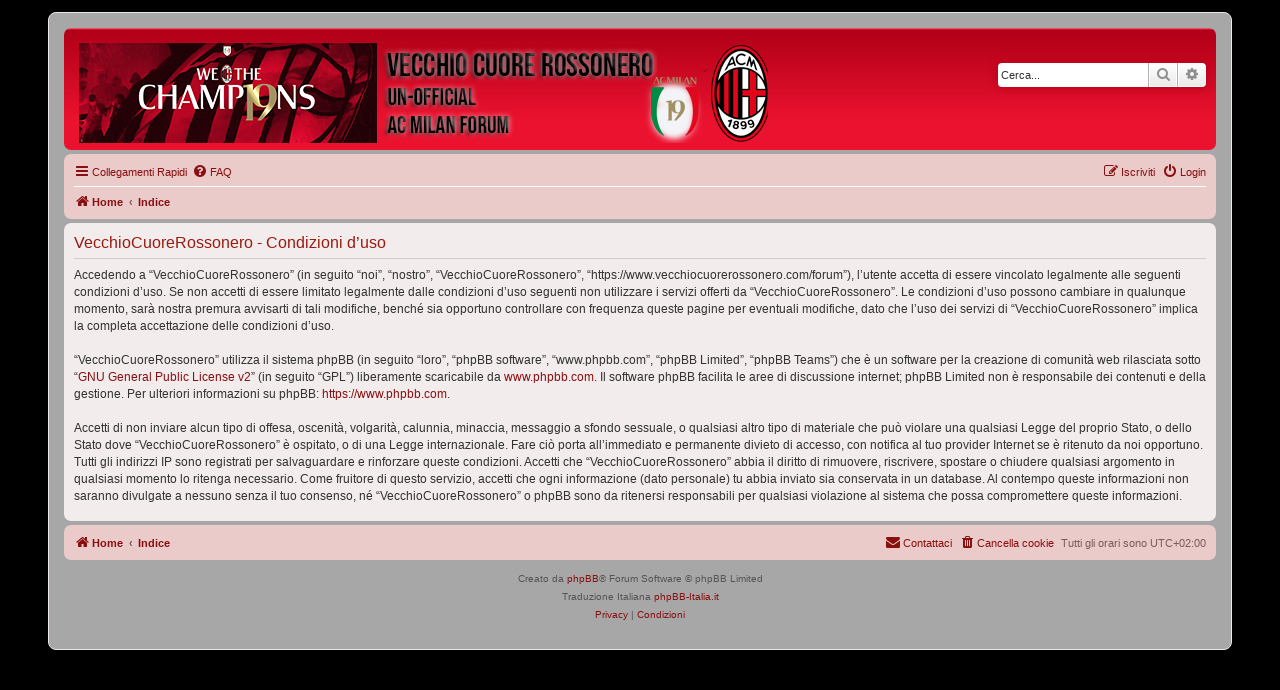

--- FILE ---
content_type: text/css
request_url: http://www.vecchiocuorerossonero.com/forum/styles/prosilver/theme/colours.css?hash=fcb2f289
body_size: 25439
content:
/*
--------------------------------------------------------------
Colours and backgrounds for common.css
-------------------------------------------------------------- */

html, body {
	color: #7d5c58;
	background-color: #000000;
}

h1 {
	color: #FFFFFF;
}

h2 {
	color: #3e2c29;
}

h3 {
	border-bottom-color: #CCCCCC;
	color: #981a11;
}

hr {
	border-color: #FFFFFF;
	border-top-color: #CCCCCC;
}

/*
--------------------------------------------------------------
Colours and backgrounds for links.css
-------------------------------------------------------------- */

a { color: #891011; }
a:hover { color: #d3111d; }

/* Links on gradient backgrounds */
.forumbg .header a, .forabg .header a, th a {
	color: #FFFFFF;
}

.forumbg .header a:hover, .forabg .header a:hover, th a:hover {
	color: #ffa8aa;
}

/* Notification mark read link */
.dropdown-extended a.mark_read {
	background-color: #FFFFFF;
}

/* Post body links */
.postlink {
	border-bottom-color: #d23637;
	color: #d23637;
}

.postlink:visited {
	border-bottom-color: #bd5e5d;
	color: #bd5e5d;
}

.postlink:hover {
	background-color: #f6d0d0;
	color: #730d0e;
}

.signature a, .signature a:hover {
	background-color: transparent;
}

/* Back to top of page */
.top i {
	color: #999999;
}

/* Arrow links  */
.arrow-left:hover, .arrow-right:hover {
	color: #d23637;
}

/* Round cornered boxes and backgrounds
---------------------------------------- */
.wrap {
	background-color: #A7A7A7;
	border-color: #ede7e6;
}

.headerbar {
	color: #FFFFFF;
}

.headerbar, .forumbg {
	background-color: #eb122f;
	background-image: -webkit-linear-gradient(top, #ff6a7f 0%, #b10018 2px, #eb122f 92px, #eb122f 100%);
	background-image: linear-gradient(to bottom, #ff6a7f 0%,#b10018 2px,#eb122f 92px,#eb122f 100%);
	background-repeat: repeat-x;
}

.forabg {
	background-color: #b10018;
	background-image: -webkit-linear-gradient(top, #ff6a7f 0%, #eb122f 2px, #b10018 92px, #b10018 100%);
	background-image: linear-gradient(to bottom, #ff6a7f 0%,#eb122f 2px,#b10018 92px,#b10018 100%);
	background-repeat: repeat-x;
}

.navbar {
	background-color: #ebcaca;
}

.panel {
	background-color: #f3eced;
	color: #3e2c29;
}

.post:target .content {
	color: #000000;
}

.post h3 a.first-unread,
.post:target h3 a {
	color: #000000;
}

.bg1 {
	background-color: #f7eced;
}

table.zebra-list tr:nth-child(odd) td, ul.zebra-list li:nth-child(odd) {
	background-color: #f7eced;
}

.bg2 {
	background-color: #f2e1e2;
}

table.zebra-list tr:nth-child(even) td, ul.zebra-list li:nth-child(even) {
	background-color: #f2e1e2;
}

.bg3	{
	background-color: #ebcaca;
}

.ucprowbg {
	background-color: #e1dddd;
}

.fieldsbg {
	background-color: #eae8e8;
}

.site_logo {
	background-image: url("./images/logo19.png");
	padding-left: 540px;
	padding-top: 48px;
}

/* Horizontal lists
----------------------------------------*/

ul.navlinks {
	border-top-color: #FFFFFF;
}

/* Table styles
----------------------------------------*/
table.table1 thead th {
	color: #FFFFFF;
}

table.table1 tbody tr {
	border-color: #c6c3c8;
}

table.table1 tbody tr:hover, table.table1 tbody tr.hover {
	background-color: #f6d2cf;
	color: #000;
}

table.table1 td {
	color: #7d5c58;
}

table.table1 tbody td {
	border-top-color: #FAFAFA;
}

table.table1 tbody th {
	border-bottom-color: #000000;
	color: #333333;
	background-color: #FFFFFF;
}

table.info tbody th {
	color: #000000;
}

/* Misc layout styles
---------------------------------------- */
dl.details dt {
	color: #000000;
}

dl.details dd {
	color: #7d5c58;
}

.sep {
	color: #d9112d;
}

/* Icon styles
---------------------------------------- */
.icon.icon-blue, a:hover .icon.icon-blue {
	color: #b5191a;
}

.icon.icon-green, a:hover .icon.icon-green{
	color: #1b9A1B;
}

.icon.icon-red, a:hover .icon.icon-red{
	color: #bc2a32;
}

.icon.icon-orange, a:hover .icon.icon-orange{
	color: #bd6627;
}

.icon.icon-bluegray, a:hover .icon.icon-bluegray{
	color: #7d5c58;
}

.icon.icon-gray, a:hover .icon.icon-gray{
	color: #777777;
}

.icon.icon-lightgray, a:hover .icon.icon-lightgray{
	color: #999999;
}

.icon.icon-black, a:hover .icon.icon-black{
	color: #333333;
}

.alert_close .icon:before {
	background-color: #FFFFFF;
}

/* Jumpbox */
.jumpbox .dropdown li {
	border-top-color: #CCCCCC;
}

.jumpbox-cat-link {
	background-color: #b10018;
	border-top-color: #b10018;
	color: #FFFFFF;
}

.jumpbox-cat-link:hover {
	background-color: #eb122f;
	border-top-color: #eb122f;
	color: #FFFFFF;
}

.jumpbox-forum-link {
	background-color: #f2e1e2;
}

.jumpbox-forum-link:hover {
	background-color: #c1c1c3;
}

.jumpbox .dropdown .pointer-inner {
	border-color: #f2e1e2 transparent;
}

.jumpbox-sub-link {
	background-color: #f2e1e2;
}

.jumpbox-sub-link:hover {
	background-color: #fff1f1;
}

/* Miscellaneous styles
---------------------------------------- */

.copyright {
	color: #555555;
}

.error {
	color: #bc2a32;
}

.reported {
	background-color: #f7eced;
}

li.reported:hover {
	background-color: #ecd6d5 !important;
}
.sticky, .announce {
	/* you can add a background for stickies and announcements*/
}

div.rules {
	background-color: #ecd6d5;
	color: #bc2a32;
}

p.post-notice {
	background-color: #ecd6d5;
	background-image: none;
}

/*
--------------------------------------------------------------
Colours and backgrounds for content.css
-------------------------------------------------------------- */

ul.forums {
	background-color: #f9eeef; /* Old browsers */ /* FF3.6+ */
	background-image: -webkit-linear-gradient(top, #ebd2d3 0%, #f9eeef 100%);
	background-image: linear-gradient(to bottom, #ebd2d3 0%,#f9eeef 100%); /* W3C */
	filter: progid:DXImageTransform.Microsoft.gradient( startColorstr='#ebd2d3', endColorstr='#f9eeef',GradientType=0 ); /* IE6-9 */
}

ul.topiclist li {
	color: #75524e;
}

ul.topiclist dd {
	border-left-color: #FFFFFF;
}

.rtl ul.topiclist dd {
	border-right-color: #FFFFFF;
	border-left-color: transparent;
}

li.row {
	border-top-color:  #FFFFFF;
	border-bottom-color: #8f0014;
}

li.row strong {
	color: #000000;
}

li.row:hover {
	background-color: #c1c1c3;
}

li.row:hover dd {
	border-left-color: #CCCCCC;
}

.rtl li.row:hover dd {
	border-right-color: #CCCCCC;
	border-left-color: transparent;
}

li.header dt, li.header dd {
	color: #FFFFFF;
}

/* Post body styles
----------------------------------------*/
.postbody {
	color: #333333;
}

/* Content container styles
----------------------------------------*/
.content {
	color: #333333;
}

.content h2, .panel h2 {
	color: #981a11;
	border-bottom-color:  #CCCCCC;
}

dl.faq dt {
	color: #333333;
}

.posthilit {
	background-color: #f3bfc2;
	color: #bc2a32;
}

.announce, .unreadpost {
	/* Highlight the announcements & unread posts box */
}

/* Post signature */
.signature {
	border-top-color: #CCCCCC;
}

/* Post noticies */
.notice {
	border-top-color:  #CCCCCC;
}

/* BB Code styles
----------------------------------------*/
/* Quote block */
blockquote {
	background-color: #c2c2c3;
	border-color:#b3b3b4;
}

blockquote blockquote {
	/* Nested quotes */
	background-color:#c2c2c4;
}

blockquote blockquote blockquote {
	/* Nested quotes */
	background-color: #c2c2c3;
}

/* Code block */
.codebox {
	background-color: #FFFFFF;
	border-color: #d8c9ca;
}

.codebox p {
	border-bottom-color:  #CCCCCC;
}

.codebox code {
	color: #2E8B57;
}

/* Attachments
----------------------------------------*/
.attachbox {
	background-color: #FFFFFF;
	border-color:  #d8c9ca;
}

.pm-message .attachbox {
	background-color: #f3f2f3;
}

.attachbox dd {
	border-top-color: #d8c9ca;
}

.attachbox p {
	color: #666666;
}

.attachbox p.stats {
	color: #666666;
}

.attach-image img {
	border-color: #999999;
}

/* Inline image thumbnails */

dl.file dd {
	color: #666666;
}

dl.thumbnail img {
	border-color: #666666;
	background-color: #FFFFFF;
}

dl.thumbnail dd {
	color: #666666;
}

dl.thumbnail dt a:hover {
	background-color: #EEEEEE;
}

dl.thumbnail dt a:hover img {
	border-color: #d23637;
}

/* Post poll styles
----------------------------------------*/

fieldset.polls dl {
	border-top-color: #e1dddd;
	color: #666666;
}

fieldset.polls dl.voted {
	color: #000000;
}

fieldset.polls dd div {
	color: #FFFFFF;
}

.rtl .pollbar1, .rtl .pollbar2, .rtl .pollbar3, .rtl .pollbar4, .rtl .pollbar5 {
	border-right-color: transparent;
}

.pollbar1 {
	background-color: #aa232d;
	border-bottom-color: #74161b;
	border-right-color: #74161b;
}

.rtl .pollbar1 {
	border-left-color: #74161b;
}

.pollbar2 {
	background-color: #be1e2d;
	border-bottom-color: #8c1c23;
	border-right-color: #8c1c23;
}

.rtl .pollbar2 {
	border-left-color: #8c1c23;
}

.pollbar3 {
	background-color: #d11a2c;
	border-bottom-color: #aa232d;
	border-right-color: #aa232d;
}

.rtl .pollbar3 {
	border-left-color: #aa232d;
}

.pollbar4 {
	background-color: #e4162d;
	border-bottom-color: #be1e2d;
	border-right-color: #be1e2d;
}

.rtl .pollbar4 {
	border-left-color: #be1e2d;
}

.pollbar5 {
	background-color: #f8112d;
	border-bottom-color: #d11a2c;
	border-right-color: #d11a2c;
}

.rtl .pollbar5 {
	border-left-color: #d11a2c;
}

/* Poster profile block
----------------------------------------*/
.postprofile {
	color: #666666;
	border-color: #FFFFFF;
}

.pm .postprofile {
	border-color: #DDDDDD;
}

.postprofile strong {
	color: #000000;
}

.online {
	background-image: url("./en/icon_user_online.gif");
}

dd.profile-warnings {
	color: #bc2a32;
}

/*
--------------------------------------------------------------
Colours and backgrounds for buttons.css
-------------------------------------------------------------- */
.button {
	border-color: #b0afad;
	background-color: #E9E9E9; /* Old browsers */ /* FF3.6+ */
	background-image: -webkit-linear-gradient(top, #FFFFFF 0%, #E9E9E9 100%);
	background-image: linear-gradient(to bottom, #FFFFFF 0%,#E9E9E9 100%); /* W3C */
	filter: progid:DXImageTransform.Microsoft.gradient( startColorstr='#FFFFFF', endColorstr='#E9E9E9',GradientType=0 ); /* IE6-9 */
	box-shadow: 0 0 0 1px #FFFFFF inset;
	-webkit-box-shadow: 0 0 0 1px #FFFFFF inset;
	color: #d3111d;
}

.button:hover,
.button:focus {
	border-color: #d00a24;
	background-color: #FFFFFF; /* Old browsers */ /* FF3.6+ */
	background-image: -webkit-linear-gradient(top, #E9E9E9 0%, #FFFFFF 100%);
	background-image: linear-gradient(to bottom, #E9E9E9 0%,#FFFFFF 100%); /* W3C */
	filter: progid:DXImageTransform.Microsoft.gradient( startColorstr='#E9E9E9', endColorstr='#FFFFFF',GradientType=0 ); /* IE6-9 */
	text-shadow: 1px 1px 0 #FFFFFF, -1px -1px 0 #FFFFFF, -1px -1px 0 rgba(188, 42, 50,  0.2);
}


.button .icon,
.button-secondary {
	color: #8f8f8f;
}

.button-secondary:focus,
.button-secondary:hover,
.button:focus .icon,
.button:hover .icon {
	color: #d00a24;
}

.button-search:hover,
.button-search-end:hover {
	border-color: #b0afad;
}

.caret	{ border-color: #DADADA; }
.caret	{ border-color: #b0afad; }

.contact-icons a		{ border-color: #DCDCDC; }
.contact-icons a:hover	{ background-color: #f9f2f2; }

/* Pagination
---------------------------------------- */

.pagination li a {
	background: #eeecec;
	filter: none;
	border-color: #c0b4b4;
	box-shadow: none;
	-webkit-box-shadow: none;
	color: #8c5d5c;
}

.pagination li.ellipsis span {
	background: transparent;
	color:	#000000;
}

.pagination li.active span {
	background: #bf4651;
	border-color: #bf4651;
	color: #FFFFFF;
}

.pagination li a:hover, .pagination li a:hover .icon, .pagination .dropdown-visible a.dropdown-trigger, .nojs .pagination .dropdown-container:hover a.dropdown-trigger {
	background: #d23637;
	border-color: #d23637;
	filter: none;
	color: #FFFFFF;
	text-shadow: none;
}

/* Search box
--------------------------------------------- */

.search-box .inputbox,
.search-box .inputbox:hover,
.search-box .inputbox:focus {
	border-color: #b0afad;
}

.search-header {
	box-shadow: 0 0 10px #b00017;
}

/* Icon images
---------------------------------------- */

.contact-icon						{ background-image: url("./images/icons_contact.png"); }

/* Profile & navigation icons */
.pm-icon							{ background-position: 0 0; }
.email-icon							{ background-position: -21px 0; }
.jabber-icon						{ background-position: -80px 0; }
.phpbb_icq-icon						{ background-position: -61px 0 ; }
.phpbb_wlm-icon						{ background-position: -182px 0; }
.phpbb_aol-icon						{ background-position: -244px 0; }
.phpbb_website-icon					{ background-position: -40px 0; }
.phpbb_youtube-icon					{ background-position: -98px 0; }
.phpbb_facebook-icon				{ background-position: -119px 0; }
.phpbb_skype-icon					{ background-position: -161px 0; }
.phpbb_twitter-icon					{ background-position: -203px 0; }
.phpbb_yahoo-icon					{ background-position: -224px 0; }

/* Forum icons & Topic icons */
.global_read						{ background-image: url("./images/announce_read.gif"); }
.global_read_mine					{ background-image: url("./images/announce_read_mine.gif"); }
.global_read_locked					{ background-image: url("./images/announce_read_locked.gif"); }
.global_read_locked_mine			{ background-image: url("./images/announce_read_locked_mine.gif"); }
.global_unread						{ background-image: url("./images/announce_unread.gif"); }
.global_unread_mine					{ background-image: url("./images/announce_unread_mine.gif"); }
.global_unread_locked				{ background-image: url("./images/announce_unread_locked.gif"); }
.global_unread_locked_mine			{ background-image: url("./images/announce_unread_locked_mine.gif"); }

.announce_read						{ background-image: url("./images/announce_read.gif"); }
.announce_read_mine					{ background-image: url("./images/announce_read_mine.gif"); }
.announce_read_locked				{ background-image: url("./images/announce_read_locked.gif"); }
.announce_read_locked_mine			{ background-image: url("./images/announce_read_locked_mine.gif"); }
.announce_unread					{ background-image: url("./images/announce_unread.gif"); }
.announce_unread_mine				{ background-image: url("./images/announce_unread_mine.gif"); }
.announce_unread_locked				{ background-image: url("./images/announce_unread_locked.gif"); }
.announce_unread_locked_mine		{ background-image: url("./images/announce_unread_locked_mine.gif"); }

.forum_link							{ background-image: url("./images/forum_link.gif"); }
.forum_read							{ background-image: url("./images/forum_read.gif"); }
.forum_read_locked					{ background-image: url("./images/forum_read_locked.gif"); }
.forum_read_subforum				{ background-image: url("./images/forum_read_subforum.gif"); }
.forum_unread						{ background-image: url("./images/forum_unread.gif"); }
.forum_unread_locked				{ background-image: url("./images/forum_unread_locked.gif"); }
.forum_unread_subforum				{ background-image: url("./images/forum_unread_subforum.gif"); }

.sticky_read						{ background-image: url("./images/sticky_read.gif"); }
.sticky_read_mine					{ background-image: url("./images/sticky_read_mine.gif"); }
.sticky_read_locked					{ background-image: url("./images/sticky_read_locked.gif"); }
.sticky_read_locked_mine			{ background-image: url("./images/sticky_read_locked_mine.gif"); }
.sticky_unread						{ background-image: url("./images/sticky_unread.gif"); }
.sticky_unread_mine					{ background-image: url("./images/sticky_unread_mine.gif"); }
.sticky_unread_locked				{ background-image: url("./images/sticky_unread_locked.gif"); }
.sticky_unread_locked_mine			{ background-image: url("./images/sticky_unread_locked_mine.gif"); }

.topic_moved						{ background-image: url("./images/topic_moved.gif"); }
.pm_read,
.topic_read							{ background-image: url("./images/topic_read.gif"); }
.topic_read_mine					{ background-image: url("./images/topic_read_mine.gif"); }
.topic_read_hot						{ background-image: url("./images/topic_read_hot.gif"); }
.topic_read_hot_mine				{ background-image: url("./images/topic_read_hot_mine.gif"); }
.topic_read_locked					{ background-image: url("./images/topic_read_locked.gif"); }
.topic_read_locked_mine				{ background-image: url("./images/topic_read_locked_mine.gif"); }
.pm_unread,
.topic_unread						{ background-image: url("./images/topic_unread.gif"); }
.topic_unread_mine					{ background-image: url("./images/topic_unread_mine.gif"); }
.topic_unread_hot					{ background-image: url("./images/topic_unread_hot.gif"); }
.topic_unread_hot_mine				{ background-image: url("./images/topic_unread_hot_mine.gif"); }
.topic_unread_locked				{ background-image: url("./images/topic_unread_locked.gif"); }
.topic_unread_locked_mine			{ background-image: url("./images/topic_unread_locked_mine.gif"); }


/*
--------------------------------------------------------------
Colours and backgrounds for cp.css
-------------------------------------------------------------- */

/* Main CP box
----------------------------------------*/

.panel-container h3, .panel-container hr, .cp-menu hr {
	border-color: #bfa4a5;
}

.panel-container .panel li.row {
	border-bottom-color: #cbb5b5;
	border-top-color: #F9F9F9;
}

ul.cplist {
	border-top-color: #cbb5b5;
}

.panel-container .panel li.header dd, .panel-container .panel li.header dt {
	color: #000000;
}

.panel-container table.table1 thead th {
	color: #333333;
	border-bottom-color: #333333;
}

.cp-main .pm-message {
	border-color: #e2dcdb;
	background-color: #FFFFFF;
}

/* CP tabbed menu
----------------------------------------*/
.tabs .tab > a {
	background: #d9babb;
	color: #7d5c58;
}

.tabs .tab > a:hover {
	background: #fbdddd;
	color: #d3111d;
}

.tabs .activetab > a,
.tabs .activetab > a:hover {
	background-color: #ebcaca; /* Old browsers */ /* FF3.6+ */
	background-image: -webkit-linear-gradient(top, #ffe2e3 0%, #ebcaca 100%);
	background-image: linear-gradient(to bottom, #ffe2e3 0%,#ebcaca 100%); /* W3C */
	filter: progid:DXImageTransform.Microsoft.gradient( startColorstr='#ffe2e3', endColorstr='#ebcaca',GradientType=0 ); /* IE6-9 */
	border-color: #ebcaca;
	box-shadow: 0 1px 1px #fff2f2 inset;
	color: #333333;
}

.tabs .activetab > a:hover {
	color: #000000;
}

/* Mini tabbed menu used in MCP
----------------------------------------*/
.minitabs .tab > a {
	background-color: #f2e1e2;
}

.minitabs .activetab > a,
.minitabs .activetab > a:hover {
	background-color: #F9F9F9;
	color: #333333;
}

/* Responsive tabs
----------------------------------------*/
.responsive-tab .responsive-tab-link:before {
	border-color: #7d5c58;
}

.responsive-tab .responsive-tab-link:hover:before {
	border-color: #d3111d;
}

/* UCP navigation menu
----------------------------------------*/

/* Link styles for the sub-section links */
.navigation a {
	color: #333;
	background: #ebcaca; /* Old browsers */ /* FF3.6+ */
	background: -webkit-linear-gradient(left, #d1b4b5 50%, #ebcaca 100%);
	background: linear-gradient(to right, #d1b4b5 50%,#ebcaca 100%); /* W3C */
	filter: progid:DXImageTransform.Microsoft.gradient( startColorstr='#d1b4b5', endColorstr='#ebcaca',GradientType=1 ); /* IE6-9 */
}

.rtl .navigation a {
	background: #d1b4b5; /* Old browsers */ /* FF3.6+ */
	background: -webkit-linear-gradient(left, #ebcaca 50%, #d1b4b5 100%);
	background: linear-gradient(to right, #ebcaca 50%,#d1b4b5 100%); /* W3C */
	filter: progid:DXImageTransform.Microsoft.gradient( startColorstr='#ebcaca', endColorstr='#d1b4b5',GradientType=1 ); /* IE6-9 */
}

.navigation a:hover {
	background: #c6aaab;
	color: #bc2a32;
	filter: progid:DXImageTransform.Microsoft.gradient(enabled = false);
}

.navigation .active-subsection a {
	background: #F9F9F9;
	color: #d3111d;
	filter: progid:DXImageTransform.Microsoft.gradient(enabled = false);
}

.navigation .active-subsection a:hover {
	color: #d3111d;
}

@media only screen and (max-width: 900px), only screen and (max-device-width: 900px)
{
	#navigation a, .rtl #navigation a {
		background: #cfb2b3;
	}
}

/* Preferences pane layout
----------------------------------------*/
.panel-container h2 {
	color: #333333;
}

.panel-container .panel {
	background-color: #F9F9F9;
}

.cp-main .pm {
	background-color: #FFFFFF;
}

/* Friends list */
.cp-mini {
	background-color: #f9eeef;
}

dl.mini dt {
	color: #644845;
}

/* PM Styles
----------------------------------------*/
/* PM Message history */
.current {
	color: #000000 !important;
}

/* PM marking colours */
.pmlist li.pm_message_reported_colour, .pm_message_reported_colour {
	border-left-color: #bc2a32;
	border-right-color: #bc2a32;
}

.pmlist li.pm_marked_colour, .pm_marked_colour {
	border-color: #bd6627;
}

.pmlist li.pm_replied_colour, .pm_replied_colour {
	border-color: #c2a9ab;
}

.pmlist li.pm_friend_colour, .pm_friend_colour {
	border-color: #bd5e5d;
}

.pmlist li.pm_foe_colour, .pm_foe_colour {
	border-color: #000000;
}

/* Avatar gallery */
.gallery label {
	background: #FFFFFF;
	border-color: #CCC;
}

.gallery label:hover {
	background-color: #EEE;
}

/*
--------------------------------------------------------------
Colours and backgrounds for forms.css
-------------------------------------------------------------- */

/* General form styles
----------------------------------------*/
select {
	border-color: #666666;
	background-color: #FAFAFA;
	color: #000;
}

label {
	color: #644845;
}

option.disabled-option {
	color: graytext;
}

/* Definition list layout for forms
---------------------------------------- */
dd label {
	color: #333;
}

fieldset.fields1 {
	background-color: transparent;
}

/* Hover effects */
fieldset dl:hover dt label {
	color: #000000;
}

fieldset.fields2 dl:hover dt label {
	color: inherit;
}

/* Quick-login on index page */
fieldset.quick-login input.inputbox {
	background-color: #f3f2f3;
}

/* Posting page styles
----------------------------------------*/

.message-box textarea {
	color: #333333;
}

.message-box textarea.drag-n-drop {
	outline-color: rgba(102, 102, 102, 0.5);
}

.message-box textarea.drag-n-drop-highlight {
	outline-color: rgba(234, 17, 47,  0.5);
}

/* Input field styles
---------------------------------------- */
.inputbox {
	background-color: #FFFFFF;
	border-color: #c0b4b4;
	color: #333333;
}

.inputbox:-moz-placeholder {
	color: #333333;
}

.inputbox::-webkit-input-placeholder {
	color: #333333;
}

.inputbox:hover {
	border-color: #ea112f;
}

.inputbox:focus {
	border-color: #ea112f;
}

.inputbox:focus:-moz-placeholder {
	color: transparent;
}

.inputbox:focus::-webkit-input-placeholder {
	color: transparent;
}


/* Form button styles
---------------------------------------- */

a.button1, input.button1, input.button3, a.button2, input.button2 {
	color: #000;
	background-color: #EFEFEF; /* Old browsers */ /* FF3.6+ */
	background-image: -webkit-linear-gradient(top, #D2D2D2 0%, #EFEFEF 100%);
	background-image: linear-gradient(to bottom, #D2D2D2 0%,#EFEFEF 100%); /* W3C */
	filter: progid:DXImageTransform.Microsoft.gradient( startColorstr='#D2D2D2', endColorstr='#EFEFEF',GradientType=0 ); /* IE6-9 */
}

a.button1, input.button1 {
	border-color: #666666;
}

input.button3 {
	background-image: none;
}

/* Alternative button */
a.button2, input.button2, input.button3 {
	border-color: #666666;
}

/* <a> button in the style of the form buttons */
a.button1, a.button2 {
	color: #000000;
}

/* Hover states */
a.button1:hover, input.button1:hover, a.button2:hover, input.button2:hover, input.button3:hover {
	border-color: #d3111d;
	color: #d3111d;
	background-color: #D2D2D2; /* Old browsers */ /* FF3.6+ */
	background-image: -webkit-linear-gradient(top, #EFEFEF 0%, #D2D2D2 100%);
	background-image: linear-gradient(to bottom, #EFEFEF 0%,#D2D2D2 100%); /* W3C */
	filter: progid:DXImageTransform.Microsoft.gradient( startColorstr='#EFEFEF', endColorstr='#D2D2D2',GradientType=0 ); /* IE6-9 */
}

/* Focus states */
input.button1:focus, input.button2:focus, input.button3:focus {
	border-color: #ea112f;
	color: #87150f;
}

input.disabled {
	color: #666666;
}

/* jQuery popups
---------------------------------------- */
.phpbb_alert {
	background-color: #FFFFFF;
	border-color: #999999;
}
.darken {
	background-color: #000000;
}

.loading_indicator {
	background-color: #000000;
	background-image: url("./images/loading.gif");
}

.dropdown-extended ul li {
	border-top-color: #B9B9B9;
}

.dropdown-extended ul li:hover {
	background-color: #f6d2cf;
	color: #000000;
}

.dropdown-extended .header, .dropdown-extended .footer {
	border-color: #B9B9B9;
	color: #000000;
}

.dropdown-extended .footer {
	border-top-style: solid;
	border-top-width: 1px;
}

.dropdown-extended .header {
	background-color: #fff1f1; /* Old browsers */ /* FF3.6+ */
	background-image: -webkit-linear-gradient(top, #fff1f1 0%, #ebcaca 100%);
	background-image: linear-gradient(to bottom, #fff1f1 0%,#ebcaca 100%); /* W3C */
	filter: progid:DXImageTransform.Microsoft.gradient( startColorstr='#fff1f1', endColorstr='#ebcaca',GradientType=0 ); /* IE6-9 */
}

.dropdown .pointer {
	border-color: #B9B9B9 transparent;
}

.dropdown .pointer-inner {
	border-color: #FFF transparent;
}

.dropdown-extended .pointer-inner {
	border-color: #fff1f1 transparent;
}

.dropdown .dropdown-contents {
	background: #fff;
	border-color: #B9B9B9;
	box-shadow: 1px 3px 5px rgba(0, 0, 0, 0.2);
}

.dropdown-up .dropdown-contents {
	box-shadow: 1px 0 5px rgba(0, 0, 0, 0.2);
}

.dropdown li, .dropdown li li {
	border-color: #DCDCDC;
}

.dropdown li.separator {
	border-color: #DCDCDC;
}

/* Notifications
---------------------------------------- */

.notification_list p.notification-time {
	color: #75524e;
}

li.notification-reported strong, li.notification-disapproved strong {
	color: #d3111d;
}

.badge {
	background-color: #d3111d;
	color: #ffffff;
}
